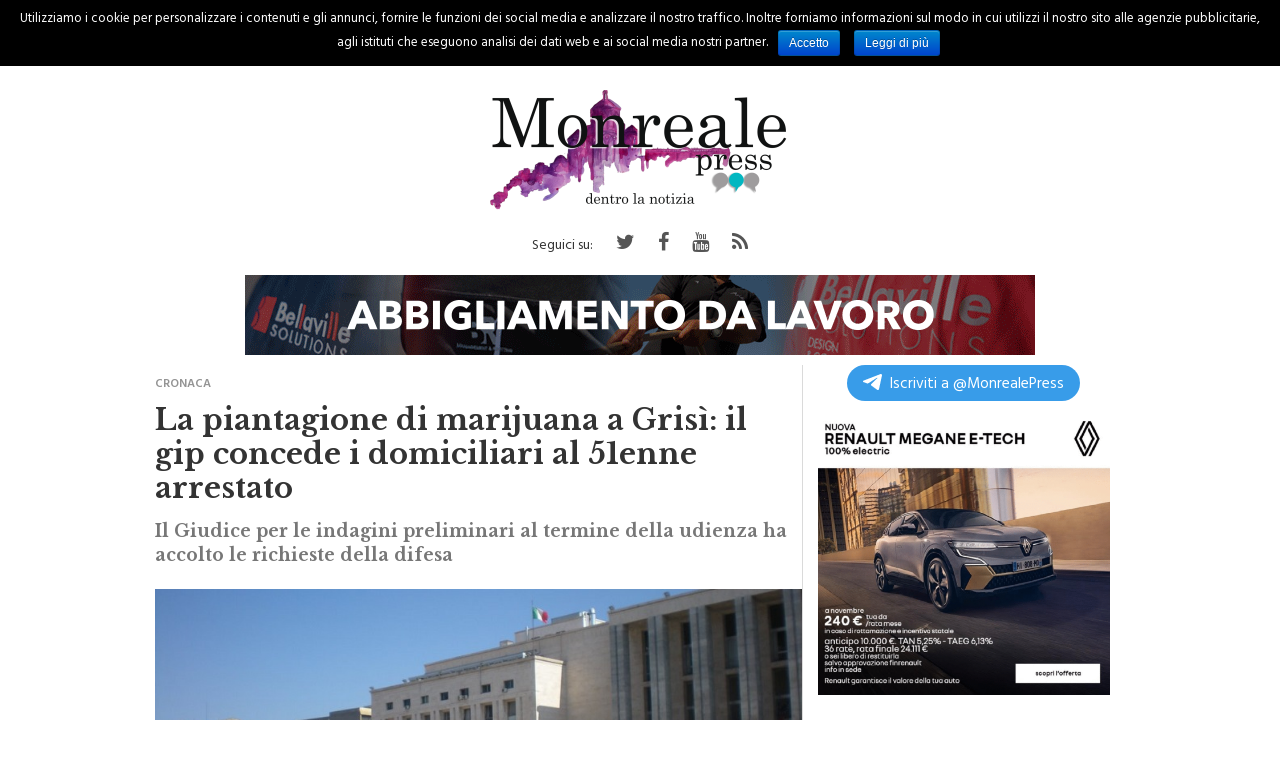

--- FILE ---
content_type: text/html; charset=UTF-8
request_url: https://www.monrealepress.it/2021/06/14/la-piantagione-di-marijuana-a-grisi-il-gip-concede-i-domiciliari-al-51enne-arrestato/
body_size: 75539
content:
<!DOCTYPE html>
<html lang="it-IT" prefix="og: http://ogp.me/ns#" class="no-js">
<head>
    	<script>
				window.paywall_text = '<p>Caro Navigatore, cara Navigatrice,<br />non riesci a leggere Monreale Press perch&eacute; hai negato i consensi relativi alla pubblicit&agrave;.</p><p>Puoi continuare a leggerci accettando i consensi pubblicitari, o sottoscrivendo un abbonamento Sostenitore: in questo modo navigherai senza tracciamento dei cookies e diventerai parte della community di Monreale Press.</p><p>Se clicchi su &ldquo;<strong style=\"color: #29abef;\">Rifiuta e Sostienici</strong>&rdquo; sottoscrivi un abbonamento Sostenitore a &ldquo;<a href=\"https://www.monrealepress.it/\" target=\"_blank\" rel=\"noopener noreferrer\">monrealepress.it</a>&rdquo;, al costo promozionale di 1&euro; al mese per 3 mesi, per un costo complessivo di &euro;3</p><p>Il tuo aiuto &egrave; per noi indispensabile.</p>';
    </script>
    <!-- Monrealepress Analytics -->
    <script async src="https://www.googletagmanager.com/gtag/js?id=G-YY853ZB3GX"></script>
    <script>
    window.dataLayer = window.dataLayer || [];
    function gtag(){dataLayer.push(arguments);}
    gtag('js', new Date());

    gtag('config', 'G-YY853ZB3GX');
    gtag('config', 'UA-136253843-2');
    </script>

    
    <script type='text/javascript' src='https://platform-api.sharethis.com/js/sharethis.js#property=5e9d4e8469017f001970526b&product=inline-share-buttons&cms=sop' async='async'></script>

    <meta name="facebook-domain-verification" content="i4w228fal8unk8b3vg9yc4ahef5dvl" />
    
    <link href="https://fonts.googleapis.com/css?family=Hind+Guntur:400,600|Libre+Baskerville:700" rel="stylesheet">
    <link rel="stylesheet" id="theme-css" href="https://www.monrealepress.it/wp-content/themes/madoniepress/style.css" type="text/css" media="all">
    <link rel="stylesheet" href="https://stackpath.bootstrapcdn.com/font-awesome/4.7.0/css/font-awesome.min.css">
    <link rel="stylesheet" href="https://cdnjs.cloudflare.com/ajax/libs/OwlCarousel2/2.3.4/assets/owl.carousel.min.css">
    <style>
        .a-single a {   
            align-self: flex-start;
            margin: 0 auto;
            overflow: hidden;
            position: -webkit-sticky;
            position: sticky;
            top: 50px;
            display: block;
        }
        @media (min-width:992px) {
            #GenecyDFPAdWallpaperCont { position: fixed!important; left: 50%; margin-left: -500px!important; top: 0; -webkit-transition: all 0s; -moz-transition: all 0s; -o-transition: all 0s; transition: all 0s ease-in-out; }
            #GenecyDFPAdWallpaperCont a { top:45px!important; -webkit-transition: all 0s; -moz-transition: all 0s; -o-transition: all 0s; transition: all 0s ease-in-out; }
            #div-gpt-ad-MONREALEPRESS-DSK_spalla-dx-300x600_1_BTF,
            #div-gpt-ad-MONREALEPRESS-DSK_spalla-dx-300x600_2_BTF { min-height: 600px; }
            #div-gpt-ad-MONREALEPRESS-DSK_art-corpo-336x280-1_BTF { min-width: 300px; min-height: 250px; }
        }
        .a-single { min-height: 250px!important; }
        .a-7 { min-height: 90px!important; }
        
        p iframe {
            display: block;
            margin: 10px auto;
            position: relative;
            max-width: 100%
        }
        .swiper-slide { margin: 0; }
    </style>
    
            <!--
        <script type="text/javascript">
            (function () {
                var s = document.createElement('script');
                s.type = 'text/javascript';
                s.async = true;
                s.src = ('https:' == document.location.protocol ? 'https://s' : 'http://i')
                + '.po.st/static/v4/post-widget.js#publisherKey=avf35vdtf2gqs2t7l7uv';
                var x = document.getElementsByTagName('script')[0];
                x.parentNode.insertBefore(s, x);
            })();
        </script>
        -->
        <title>La piantagione di marijuana a Grisì: il gip concede i domiciliari al 51enne arrestato</title>
<meta name='robots' content='max-image-preview:large' />

<!-- This site is optimized with the Yoast SEO plugin v10.0 - https://yoast.com/wordpress/plugins/seo/ -->
<meta name="description" content="Si è tenuta questa mattina presso l’Ufficio del gip l’udienza per la convalida del fermo di polizia dell&#039;agricoltore 51enne arrestato a Grisì per coltivazione di marijuana."/>
<link rel="canonical" href="https://www.monrealepress.it/2021/06/14/la-piantagione-di-marijuana-a-grisi-il-gip-concede-i-domiciliari-al-51enne-arrestato/" />
<link rel="publisher" href="http://plus.google.com/+RedazioneMonrealePress82"/>
<meta property="og:locale" content="it_IT" />
<meta property="og:type" content="article" />
<meta property="og:title" content="La piantagione di marijuana a Grisì: il gip concede i domiciliari al 51enne arrestato" />
<meta property="og:description" content="Si è tenuta questa mattina presso l’Ufficio del gip l’udienza per la convalida del fermo di polizia dell&#039;agricoltore 51enne arrestato a Grisì per coltivazione di marijuana." />
<meta property="og:url" content="https://www.monrealepress.it/2021/06/14/la-piantagione-di-marijuana-a-grisi-il-gip-concede-i-domiciliari-al-51enne-arrestato/" />
<meta property="og:site_name" content="Monreale Press - Quotidiano online di cronaca e informazione" />
<meta property="article:publisher" content="http://www.facebook.com/MonrealePress" />
<meta property="article:tag" content="agricoltore" />
<meta property="article:tag" content="domiciliari" />
<meta property="article:tag" content="giudice" />
<meta property="article:tag" content="grisì" />
<meta property="article:tag" content="marijuana" />
<meta property="article:tag" content="Monreale" />
<meta property="article:tag" content="Palermo" />
<meta property="article:tag" content="piantagione" />
<meta property="article:tag" content="salvino caputo" />
<meta property="article:section" content="Cronaca" />
<meta property="article:published_time" content="2021-06-14T12:20:34+02:00" />
<meta property="og:image" content="https://www.monrealepress.it/wp-content/uploads/2017/05/tribunale.jpg" />
<meta property="og:image:secure_url" content="https://www.monrealepress.it/wp-content/uploads/2017/05/tribunale.jpg" />
<meta property="og:image:width" content="800" />
<meta property="og:image:height" content="450" />
<meta property="og:image:alt" content="sparatoria monreale stupro prescrizione mafia porta nuova carburante operai causa mirto cimitero monreale monrealese assolto piantagione grisì violenza sessuale notifica sentenza tratta minore roberto terzo tribunale nuovo papa finanziere mafia maltrattamenti demolizione pizzo fotovoltaico palermo pullarà difesa indagati ricorso dei precari sentenza tasse palpeggiato macellaio bloccare condanna processo boss" />
<meta name="twitter:card" content="summary" />
<meta name="twitter:description" content="Si è tenuta questa mattina presso l’Ufficio del gip l’udienza per la convalida del fermo di polizia dell&#039;agricoltore 51enne arrestato a Grisì per coltivazione di marijuana." />
<meta name="twitter:title" content="La piantagione di marijuana a Grisì: il gip concede i domiciliari al 51enne arrestato" />
<meta name="twitter:site" content="@monrealepress" />
<meta name="twitter:image" content="https://www.monrealepress.it/wp-content/uploads/2017/05/tribunale.jpg" />
<meta name="twitter:creator" content="@monrealepress" />
<script type='application/ld+json'>{"@context":"https://schema.org","@type":"Organization","url":"https://www.monrealepress.it/","sameAs":["http://www.facebook.com/MonrealePress","http://plus.google.com/+RedazioneMonrealePress82","http://www.youtube.com/channel/UCQrPFf8WAcrBirjQlJx_GRQ","https://twitter.com/monrealepress"],"@id":"https://www.monrealepress.it/#organization","name":"Monreale Press","logo":"http://www.monrealepress.it/wp-content/uploads/2016/01/monrealepress_logo_piccolo.png"}</script>
<!-- / Yoast SEO plugin. -->

<link rel='dns-prefetch' href='//s.w.org' />
<script type="text/javascript">
window._wpemojiSettings = {"baseUrl":"https:\/\/s.w.org\/images\/core\/emoji\/13.1.0\/72x72\/","ext":".png","svgUrl":"https:\/\/s.w.org\/images\/core\/emoji\/13.1.0\/svg\/","svgExt":".svg","source":{"concatemoji":"https:\/\/www.monrealepress.it\/wp-includes\/js\/wp-emoji-release.min.js?ver=5.9"}};
/*! This file is auto-generated */
!function(e,a,t){var n,r,o,i=a.createElement("canvas"),p=i.getContext&&i.getContext("2d");function s(e,t){var a=String.fromCharCode;p.clearRect(0,0,i.width,i.height),p.fillText(a.apply(this,e),0,0);e=i.toDataURL();return p.clearRect(0,0,i.width,i.height),p.fillText(a.apply(this,t),0,0),e===i.toDataURL()}function c(e){var t=a.createElement("script");t.src=e,t.defer=t.type="text/javascript",a.getElementsByTagName("head")[0].appendChild(t)}for(o=Array("flag","emoji"),t.supports={everything:!0,everythingExceptFlag:!0},r=0;r<o.length;r++)t.supports[o[r]]=function(e){if(!p||!p.fillText)return!1;switch(p.textBaseline="top",p.font="600 32px Arial",e){case"flag":return s([127987,65039,8205,9895,65039],[127987,65039,8203,9895,65039])?!1:!s([55356,56826,55356,56819],[55356,56826,8203,55356,56819])&&!s([55356,57332,56128,56423,56128,56418,56128,56421,56128,56430,56128,56423,56128,56447],[55356,57332,8203,56128,56423,8203,56128,56418,8203,56128,56421,8203,56128,56430,8203,56128,56423,8203,56128,56447]);case"emoji":return!s([10084,65039,8205,55357,56613],[10084,65039,8203,55357,56613])}return!1}(o[r]),t.supports.everything=t.supports.everything&&t.supports[o[r]],"flag"!==o[r]&&(t.supports.everythingExceptFlag=t.supports.everythingExceptFlag&&t.supports[o[r]]);t.supports.everythingExceptFlag=t.supports.everythingExceptFlag&&!t.supports.flag,t.DOMReady=!1,t.readyCallback=function(){t.DOMReady=!0},t.supports.everything||(n=function(){t.readyCallback()},a.addEventListener?(a.addEventListener("DOMContentLoaded",n,!1),e.addEventListener("load",n,!1)):(e.attachEvent("onload",n),a.attachEvent("onreadystatechange",function(){"complete"===a.readyState&&t.readyCallback()})),(n=t.source||{}).concatemoji?c(n.concatemoji):n.wpemoji&&n.twemoji&&(c(n.twemoji),c(n.wpemoji)))}(window,document,window._wpemojiSettings);
</script>
<style type="text/css">
img.wp-smiley,
img.emoji {
	display: inline !important;
	border: none !important;
	box-shadow: none !important;
	height: 1em !important;
	width: 1em !important;
	margin: 0 0.07em !important;
	vertical-align: -0.1em !important;
	background: none !important;
	padding: 0 !important;
}
</style>
	<link rel='stylesheet' id='wp-block-library-css'  href='https://www.monrealepress.it/wp-includes/css/dist/block-library/style.min.css?ver=5.9' type='text/css' media='all' />
<style id='global-styles-inline-css' type='text/css'>
body{--wp--preset--color--black: #000000;--wp--preset--color--cyan-bluish-gray: #abb8c3;--wp--preset--color--white: #ffffff;--wp--preset--color--pale-pink: #f78da7;--wp--preset--color--vivid-red: #cf2e2e;--wp--preset--color--luminous-vivid-orange: #ff6900;--wp--preset--color--luminous-vivid-amber: #fcb900;--wp--preset--color--light-green-cyan: #7bdcb5;--wp--preset--color--vivid-green-cyan: #00d084;--wp--preset--color--pale-cyan-blue: #8ed1fc;--wp--preset--color--vivid-cyan-blue: #0693e3;--wp--preset--color--vivid-purple: #9b51e0;--wp--preset--gradient--vivid-cyan-blue-to-vivid-purple: linear-gradient(135deg,rgba(6,147,227,1) 0%,rgb(155,81,224) 100%);--wp--preset--gradient--light-green-cyan-to-vivid-green-cyan: linear-gradient(135deg,rgb(122,220,180) 0%,rgb(0,208,130) 100%);--wp--preset--gradient--luminous-vivid-amber-to-luminous-vivid-orange: linear-gradient(135deg,rgba(252,185,0,1) 0%,rgba(255,105,0,1) 100%);--wp--preset--gradient--luminous-vivid-orange-to-vivid-red: linear-gradient(135deg,rgba(255,105,0,1) 0%,rgb(207,46,46) 100%);--wp--preset--gradient--very-light-gray-to-cyan-bluish-gray: linear-gradient(135deg,rgb(238,238,238) 0%,rgb(169,184,195) 100%);--wp--preset--gradient--cool-to-warm-spectrum: linear-gradient(135deg,rgb(74,234,220) 0%,rgb(151,120,209) 20%,rgb(207,42,186) 40%,rgb(238,44,130) 60%,rgb(251,105,98) 80%,rgb(254,248,76) 100%);--wp--preset--gradient--blush-light-purple: linear-gradient(135deg,rgb(255,206,236) 0%,rgb(152,150,240) 100%);--wp--preset--gradient--blush-bordeaux: linear-gradient(135deg,rgb(254,205,165) 0%,rgb(254,45,45) 50%,rgb(107,0,62) 100%);--wp--preset--gradient--luminous-dusk: linear-gradient(135deg,rgb(255,203,112) 0%,rgb(199,81,192) 50%,rgb(65,88,208) 100%);--wp--preset--gradient--pale-ocean: linear-gradient(135deg,rgb(255,245,203) 0%,rgb(182,227,212) 50%,rgb(51,167,181) 100%);--wp--preset--gradient--electric-grass: linear-gradient(135deg,rgb(202,248,128) 0%,rgb(113,206,126) 100%);--wp--preset--gradient--midnight: linear-gradient(135deg,rgb(2,3,129) 0%,rgb(40,116,252) 100%);--wp--preset--duotone--dark-grayscale: url('#wp-duotone-dark-grayscale');--wp--preset--duotone--grayscale: url('#wp-duotone-grayscale');--wp--preset--duotone--purple-yellow: url('#wp-duotone-purple-yellow');--wp--preset--duotone--blue-red: url('#wp-duotone-blue-red');--wp--preset--duotone--midnight: url('#wp-duotone-midnight');--wp--preset--duotone--magenta-yellow: url('#wp-duotone-magenta-yellow');--wp--preset--duotone--purple-green: url('#wp-duotone-purple-green');--wp--preset--duotone--blue-orange: url('#wp-duotone-blue-orange');--wp--preset--font-size--small: 13px;--wp--preset--font-size--medium: 20px;--wp--preset--font-size--large: 36px;--wp--preset--font-size--x-large: 42px;}.has-black-color{color: var(--wp--preset--color--black) !important;}.has-cyan-bluish-gray-color{color: var(--wp--preset--color--cyan-bluish-gray) !important;}.has-white-color{color: var(--wp--preset--color--white) !important;}.has-pale-pink-color{color: var(--wp--preset--color--pale-pink) !important;}.has-vivid-red-color{color: var(--wp--preset--color--vivid-red) !important;}.has-luminous-vivid-orange-color{color: var(--wp--preset--color--luminous-vivid-orange) !important;}.has-luminous-vivid-amber-color{color: var(--wp--preset--color--luminous-vivid-amber) !important;}.has-light-green-cyan-color{color: var(--wp--preset--color--light-green-cyan) !important;}.has-vivid-green-cyan-color{color: var(--wp--preset--color--vivid-green-cyan) !important;}.has-pale-cyan-blue-color{color: var(--wp--preset--color--pale-cyan-blue) !important;}.has-vivid-cyan-blue-color{color: var(--wp--preset--color--vivid-cyan-blue) !important;}.has-vivid-purple-color{color: var(--wp--preset--color--vivid-purple) !important;}.has-black-background-color{background-color: var(--wp--preset--color--black) !important;}.has-cyan-bluish-gray-background-color{background-color: var(--wp--preset--color--cyan-bluish-gray) !important;}.has-white-background-color{background-color: var(--wp--preset--color--white) !important;}.has-pale-pink-background-color{background-color: var(--wp--preset--color--pale-pink) !important;}.has-vivid-red-background-color{background-color: var(--wp--preset--color--vivid-red) !important;}.has-luminous-vivid-orange-background-color{background-color: var(--wp--preset--color--luminous-vivid-orange) !important;}.has-luminous-vivid-amber-background-color{background-color: var(--wp--preset--color--luminous-vivid-amber) !important;}.has-light-green-cyan-background-color{background-color: var(--wp--preset--color--light-green-cyan) !important;}.has-vivid-green-cyan-background-color{background-color: var(--wp--preset--color--vivid-green-cyan) !important;}.has-pale-cyan-blue-background-color{background-color: var(--wp--preset--color--pale-cyan-blue) !important;}.has-vivid-cyan-blue-background-color{background-color: var(--wp--preset--color--vivid-cyan-blue) !important;}.has-vivid-purple-background-color{background-color: var(--wp--preset--color--vivid-purple) !important;}.has-black-border-color{border-color: var(--wp--preset--color--black) !important;}.has-cyan-bluish-gray-border-color{border-color: var(--wp--preset--color--cyan-bluish-gray) !important;}.has-white-border-color{border-color: var(--wp--preset--color--white) !important;}.has-pale-pink-border-color{border-color: var(--wp--preset--color--pale-pink) !important;}.has-vivid-red-border-color{border-color: var(--wp--preset--color--vivid-red) !important;}.has-luminous-vivid-orange-border-color{border-color: var(--wp--preset--color--luminous-vivid-orange) !important;}.has-luminous-vivid-amber-border-color{border-color: var(--wp--preset--color--luminous-vivid-amber) !important;}.has-light-green-cyan-border-color{border-color: var(--wp--preset--color--light-green-cyan) !important;}.has-vivid-green-cyan-border-color{border-color: var(--wp--preset--color--vivid-green-cyan) !important;}.has-pale-cyan-blue-border-color{border-color: var(--wp--preset--color--pale-cyan-blue) !important;}.has-vivid-cyan-blue-border-color{border-color: var(--wp--preset--color--vivid-cyan-blue) !important;}.has-vivid-purple-border-color{border-color: var(--wp--preset--color--vivid-purple) !important;}.has-vivid-cyan-blue-to-vivid-purple-gradient-background{background: var(--wp--preset--gradient--vivid-cyan-blue-to-vivid-purple) !important;}.has-light-green-cyan-to-vivid-green-cyan-gradient-background{background: var(--wp--preset--gradient--light-green-cyan-to-vivid-green-cyan) !important;}.has-luminous-vivid-amber-to-luminous-vivid-orange-gradient-background{background: var(--wp--preset--gradient--luminous-vivid-amber-to-luminous-vivid-orange) !important;}.has-luminous-vivid-orange-to-vivid-red-gradient-background{background: var(--wp--preset--gradient--luminous-vivid-orange-to-vivid-red) !important;}.has-very-light-gray-to-cyan-bluish-gray-gradient-background{background: var(--wp--preset--gradient--very-light-gray-to-cyan-bluish-gray) !important;}.has-cool-to-warm-spectrum-gradient-background{background: var(--wp--preset--gradient--cool-to-warm-spectrum) !important;}.has-blush-light-purple-gradient-background{background: var(--wp--preset--gradient--blush-light-purple) !important;}.has-blush-bordeaux-gradient-background{background: var(--wp--preset--gradient--blush-bordeaux) !important;}.has-luminous-dusk-gradient-background{background: var(--wp--preset--gradient--luminous-dusk) !important;}.has-pale-ocean-gradient-background{background: var(--wp--preset--gradient--pale-ocean) !important;}.has-electric-grass-gradient-background{background: var(--wp--preset--gradient--electric-grass) !important;}.has-midnight-gradient-background{background: var(--wp--preset--gradient--midnight) !important;}.has-small-font-size{font-size: var(--wp--preset--font-size--small) !important;}.has-medium-font-size{font-size: var(--wp--preset--font-size--medium) !important;}.has-large-font-size{font-size: var(--wp--preset--font-size--large) !important;}.has-x-large-font-size{font-size: var(--wp--preset--font-size--x-large) !important;}
</style>
<link rel='stylesheet' id='cookie-notice-front-css'  href='https://www.monrealepress.it/wp-content/plugins/cookie-notice/css/front.min.css?ver=5.9' type='text/css' media='all' />
<link rel='stylesheet' id='Wonder Paywall-css'  href='https://www.monrealepress.it/wp-content/plugins/wonder-paywall/public/css/wonder-paywall-public.css?ver=1.0.44' type='text/css' media='all' />
<script type='text/javascript' src='https://www.monrealepress.it/wp-includes/js/jquery/jquery.min.js?ver=3.6.0' id='jquery-core-js'></script>
<script type='text/javascript' src='https://www.monrealepress.it/wp-includes/js/jquery/jquery-migrate.min.js?ver=3.3.2' id='jquery-migrate-js'></script>
<script type='text/javascript' id='cookie-notice-front-js-extra'>
/* <![CDATA[ */
var cnArgs = {"ajaxurl":"https:\/\/www.monrealepress.it\/wp-admin\/admin-ajax.php","hideEffect":"fade","onScroll":"no","onScrollOffset":"100","cookieName":"cookie_notice_accepted","cookieValue":"true","cookieTime":"2592000","cookiePath":"\/","cookieDomain":"","redirection":"","cache":"","refuse":"no","revoke_cookies":"0","revoke_cookies_opt":"automatic","secure":"1"};
/* ]]> */
</script>
<script type='text/javascript' src='https://www.monrealepress.it/wp-content/plugins/cookie-notice/js/front.min.js?ver=1.2.46' id='cookie-notice-front-js'></script>
<script type='text/javascript' id='Wonder Paywall-js-extra'>
/* <![CDATA[ */
var wonder_paywall = {"url":"https:\/\/www.monrealepress.it\/wp-content\/plugins\/wonder-paywall\/","wonder_paywall_system_url":"https:\/\/oauth.digitrend.it\/monrealepress\/"};
/* ]]> */
</script>
<script type='text/javascript' src='https://www.monrealepress.it/wp-content/plugins/wonder-paywall/public/js/wonder-paywall-public.js?ver=1.0.44' id='Wonder Paywall-js'></script>
<link rel="https://api.w.org/" href="https://www.monrealepress.it/wp-json/" /><link rel="alternate" type="application/json" href="https://www.monrealepress.it/wp-json/wp/v2/posts/107799" /><link rel="EditURI" type="application/rsd+xml" title="RSD" href="https://www.monrealepress.it/xmlrpc.php?rsd" />
<link rel="wlwmanifest" type="application/wlwmanifest+xml" href="https://www.monrealepress.it/wp-includes/wlwmanifest.xml" /> 
<meta name="generator" content="WordPress 5.9" />
<link rel='shortlink' href='https://www.monrealepress.it/?p=107799' />
<link rel="alternate" type="application/json+oembed" href="https://www.monrealepress.it/wp-json/oembed/1.0/embed?url=https%3A%2F%2Fwww.monrealepress.it%2F2021%2F06%2F14%2Fla-piantagione-di-marijuana-a-grisi-il-gip-concede-i-domiciliari-al-51enne-arrestato%2F" />
<link rel="alternate" type="text/xml+oembed" href="https://www.monrealepress.it/wp-json/oembed/1.0/embed?url=https%3A%2F%2Fwww.monrealepress.it%2F2021%2F06%2F14%2Fla-piantagione-di-marijuana-a-grisi-il-gip-concede-i-domiciliari-al-51enne-arrestato%2F&#038;format=xml" />

<!-- This site is using AdRotate v4.15.2 to display their advertisements - https://ajdg.solutions/products/adrotate-for-wordpress/ -->
<!-- AdRotate CSS -->
<style type="text/css" media="screen">
	.g { margin:0px; padding:0px; overflow:hidden; line-height:1; zoom:1; }
	.g img { height:auto; }
	.g-col { position:relative; float:left; }
	.g-col:first-child { margin-left: 0; }
	.g-col:last-child { margin-right: 0; }
	.g-3 { margin:0px;width:100%; max-width:790px; height:100%; max-height:90px; }
	.g-4 { margin:0px;width:100%; max-width:320px; height:100%; max-height:100px; }
	.g-5 { margin:0px;width:100%; max-width:300px; height:100%; max-height:100px; }
	@media only screen and (max-width: 480px) {
		.g-col, .g-dyn, .g-single { width:100%; margin-left:0; margin-right:0; }
	}
</style>
<!-- /AdRotate CSS -->

<script>
			var digistream_data = {"info_playlist_endpoint":"https:\/\/www.monrealepress.it\/wp-json\/digistream\/get_playlist_info","wonder_marketing_url":"https:\/\/wondertools.cloud","digistream_url":"https:\/\/www.monrealepress.it\/wp-content\/plugins\/digistream\/","site_url":"https:\/\/www.monrealepress.it","digistream_version":"1.3.13","digistream_playlist_js_date":1727166637,"digistream_playlist_css_date":1727166633,"altezza_header_mobile":80,"colore_barra_descrizione":"#000000","timer_tasto_chiusura_ad_lineari":40,"timer_tasto_chiusura_ad_non_lineari":15,"script_generali":["https:\/\/www.monrealepress.it\/wp-content\/plugins\/digistream\/js\/digistream-players-manager.js"]};
		</script>
		<style>
			@media (max-width:575px){
				.content_video.sticky{ top:80px !important; }
				.italpress-video-close{ transform:translate(0, 80px) !important; }
				.init-playlist.sticky .dgt-mrk-digistream-playlist{ top:80px !important; }
			}

			.dgt-iframe-cont{
				width:100%;
				max-width:100% !important;
				padding-bottom:56.25%;
				position:relative;
			}

			.dgt-iframe-cont > div > iframe, .dgt-iframe-cont > iframe, .dgt-iframe-cont > .fb-video{
				position:absolute !important;
				top:0 !important;
				left:0 !important;
				width:100% !important;
				height:100% !important;
			}
		</style>
	<style></style>

	<script>
			var paywall_info = {"site_url":"https:\/\/www.monrealepress.it\/","system_url":"https:\/\/oauth.digitrend.it\/monrealepress\/","client_id":"monrealepress"};
		</script>
		<style>
			#main-form{ background-image:url(https://oauth.digitrend.it/monrealepress/assets/dist/img/monrealepress/page-centro-commerciale.jpg); }
		</style><link rel="icon" href="https://www.monrealepress.it/wp-content/uploads/2017/11/cropped-favicon-monreale-32x32.png" sizes="32x32" />
<link rel="icon" href="https://www.monrealepress.it/wp-content/uploads/2017/11/cropped-favicon-monreale-192x192.png" sizes="192x192" />
<link rel="apple-touch-icon" href="https://www.monrealepress.it/wp-content/uploads/2017/11/cropped-favicon-monreale-180x180.png" />
<meta name="msapplication-TileImage" content="https://www.monrealepress.it/wp-content/uploads/2017/11/cropped-favicon-monreale-270x270.png" />
		<style type="text/css" id="wp-custom-css">
			.sub2telegram {
background: #389ce9;
    border-radius: 2em;
    color: #fff!important;
    cursor: pointer;
    font-size: 1.1em;
    text-decoration: none!important;
    -webkit-transition: border-radius .5s;
    -o-transition: border-radius .5s;
    transition: border-radius .5s;
    -webkit-box-shadow: none!important;
    box-shadow: none!important;
    border: 0!important;
    padding: 6px 16px;
    min-width: 36px;
    justify-content: center;
    -webkit-appearance: none;
    height: 36px;
    align-items: center;
    box-sizing: border-box;
    display: block;
    margin: 0 auto;
    width: fit-content;
    line-height: 30px;
}

.sub2telegram svg {
    margin-right: 8px;
}

.sub2telegram span {
	float: right;
}		</style>
		  
    <meta name="viewport" content="initial-scale=1, maximum-scale=1">
    <meta charset="UTF-8">
    <meta http-equiv="X-UA-Compatible" content="IE=edge"/>

    
</head>

<body>

    <center>
        <div style='margin:10px auto;' id='div-gpt-ad-MONREALEPRESS-MOB_320x100_ATF'></div>
    </center>
    <div id='div-gpt-ad-MONREALEPRESS-DSK_1x1'></div>
    <div id="div-gpt-ad-Test-floorad-1x5"></div>
    <div class="hidden-xs hidden-sm col-md-12 col-lg-12 nopadding fixed-menu">
        <div class="container hidden-xs hidden-sm">
            <div class="row" style="position:relative">
                <div class="menu-header-menu-container"><ul id="menu-header-menu" class="main-nav"><li id="menu-item-38699" class="menu-item menu-item-type-custom menu-item-object-custom menu-item-home menu-item-38699"><a href="http://www.monrealepress.it">Home</a></li>
<li id="menu-item-150" class="menu-item menu-item-type-taxonomy menu-item-object-category current-post-ancestor current-menu-parent current-post-parent menu-item-has-children menu-item-150"><a href="https://www.monrealepress.it/category/cronaca/">Cronaca</a>
<ul class="sub-menu">
	<li id="menu-item-38706" class="menu-item menu-item-type-taxonomy menu-item-object-category menu-item-38706"><a href="https://www.monrealepress.it/category/cronaca/aquino/">Aquino</a></li>
	<li id="menu-item-38707" class="menu-item menu-item-type-taxonomy menu-item-object-category current-post-ancestor current-menu-parent current-post-parent menu-item-38707"><a href="https://www.monrealepress.it/category/cronaca/grisi/">Grisì</a></li>
	<li id="menu-item-38708" class="menu-item menu-item-type-taxonomy menu-item-object-category menu-item-38708"><a href="https://www.monrealepress.it/category/cronaca/monreale/">Monreale</a></li>
	<li id="menu-item-38709" class="menu-item menu-item-type-taxonomy menu-item-object-category menu-item-38709"><a href="https://www.monrealepress.it/category/cronaca/pioppo/">Pioppo</a></li>
	<li id="menu-item-38710" class="menu-item menu-item-type-taxonomy menu-item-object-category menu-item-38710"><a href="https://www.monrealepress.it/category/cronaca/san-martino/">San Martino</a></li>
	<li id="menu-item-38711" class="menu-item menu-item-type-taxonomy menu-item-object-category menu-item-38711"><a href="https://www.monrealepress.it/category/cronaca/villaciambra/">Villaciambra</a></li>
</ul>
</li>
<li id="menu-item-153" class="menu-item menu-item-type-taxonomy menu-item-object-category menu-item-153"><a href="https://www.monrealepress.it/category/palermo/">Palermo</a></li>
<li id="menu-item-154" class="menu-item menu-item-type-taxonomy menu-item-object-category menu-item-154"><a href="https://www.monrealepress.it/category/regione/">Regione</a></li>
<li id="menu-item-151" class="menu-item menu-item-type-taxonomy menu-item-object-category menu-item-151"><a href="https://www.monrealepress.it/category/eventi/">Eventi</a></li>
<li id="menu-item-155" class="menu-item menu-item-type-taxonomy menu-item-object-category menu-item-has-children menu-item-155"><a href="https://www.monrealepress.it/category/rubriche/">Rubriche</a>
<ul class="sub-menu">
	<li id="menu-item-74469" class="menu-item menu-item-type-taxonomy menu-item-object-category menu-item-74469"><a href="https://www.monrealepress.it/category/rubriche/quattro-chiacchiere/">Quattro Chiacchiere&#8230;</a></li>
	<li id="menu-item-56960" class="menu-item menu-item-type-taxonomy menu-item-object-category menu-item-56960"><a href="https://www.monrealepress.it/category/rubriche/aaa-amico-cercasi/">AAA &#8211; Amico cercasi</a></li>
	<li id="menu-item-38700" class="menu-item menu-item-type-taxonomy menu-item-object-category menu-item-38700"><a href="https://www.monrealepress.it/category/rubriche/italia-e-mondo/">Dall&#8217;Italia e dal Mondo</a></li>
	<li id="menu-item-38701" class="menu-item menu-item-type-taxonomy menu-item-object-category menu-item-38701"><a href="https://www.monrealepress.it/category/rubriche/angolo-del-videogioco/">L&#8217;Angolo del Videogioco</a></li>
	<li id="menu-item-38702" class="menu-item menu-item-type-taxonomy menu-item-object-category menu-item-38702"><a href="https://www.monrealepress.it/category/rubriche/la-straniera/">La Straniera</a></li>
	<li id="menu-item-38703" class="menu-item menu-item-type-taxonomy menu-item-object-category menu-item-38703"><a href="https://www.monrealepress.it/category/rubriche/matita-di-legno/">Matita di Legno</a></li>
	<li id="menu-item-38704" class="menu-item menu-item-type-taxonomy menu-item-object-category menu-item-38704"><a href="https://www.monrealepress.it/category/rubriche/prime-pagine/">Prime Pagine</a></li>
	<li id="menu-item-38705" class="menu-item menu-item-type-taxonomy menu-item-object-category menu-item-38705"><a href="https://www.monrealepress.it/category/rubriche/salute-benessere/">Salute e Benessere</a></li>
	<li id="menu-item-88350" class="menu-item menu-item-type-taxonomy menu-item-object-category menu-item-88350"><a href="https://www.monrealepress.it/category/rubriche/il-mondo-di-frodo/">Dal paese di Frodo</a></li>
	<li id="menu-item-39026" class="menu-item menu-item-type-taxonomy menu-item-object-category menu-item-39026"><a href="https://www.monrealepress.it/category/rubriche/scritti-da-voi/">Scritti da voi</a></li>
</ul>
</li>
<li id="menu-item-156" class="menu-item menu-item-type-taxonomy menu-item-object-category menu-item-156"><a href="https://www.monrealepress.it/category/sport/">Sport</a></li>
<li id="menu-item-152" class="menu-item menu-item-type-taxonomy menu-item-object-category menu-item-152"><a href="https://www.monrealepress.it/category/inchieste/">Inchieste</a></li>
<li id="menu-item-76721" class="menu-item menu-item-type-custom menu-item-object-custom menu-item-76721"><a href="#"><i class="fa fa-search search cerca open" aria-hidden="true"></i></a></li>
</ul></div>            </div>
        </div>
    </div>


    <div id="hiddenSearch">
        <div id="search_block_top">
            <form id="bbB" action="https://www.monrealepress.it" method="get">
                <input name="s" placeholder="Cerca.." type="text" />
                <button type="submit" class="pulsante-ricerca">
                    <i class="fa fa-search search cerca open" aria-hidden="true"></i>    
                </button>
                <div class="pulsante-chiudi">
                    <i class="fa fa-times" aria-hidden="true"></i>
                </div>
            </form>
        </div>
    </div>
    <div id="wrap">
        <header class="ch-mb">
            <div class="container">

                <div class="row">
                    <span class="btn-menu button-mobile hidden-md hidden-lg showMenu">
                        <i class="fa fa-bars" aria-hidden="true"></i>
                    </span>
                    
                    <h1>
                        <a href="https://www.monrealepress.it">
                            <img class="logo" src="https://www.monrealepress.it/wp-content/themes/madoniepress/img/logo.png" />
                        </a>
                    </h1>
                    
                    <span class="btn-menu button-mobile open cerca hidden-md hidden-lg">
                        <div class="nav-icon">
                            <i class="fa fa-search" aria-hidden="true"></i>
                        </div>
                    </span>
                </div>
                <div class="col-xs-12 col-sm-12 col-md-12 col-lg-12 hidden-xs hidden-sm">
                    <style>
                        .soc{
                            display: none;
                            padding: 0;
                            list-style: none;
                            display: block;
                            text-align: center;
                            margin: 0;
                        }

                        .soc li{
                            display: inline-block;
                            padding: 12px 10px 0 10px;
                            height: 40px;
                            font-size: 20px;
                        }

                        .soc li a{
                            color: #555;
                        }

                    </style>
                    <ul class="soc">
                        <li style="font-size: 14px;">
                            Seguici su:
                        </li>
                        <li>
                            <a target="_blank" href="https://twitter.com/monrealepress">
                                <i class="fa fa-twitter" aria-hidden="true"></i>
                            </a>
                        </li>
                        <li>
                            <a target="_blank" href="https://www.facebook.com/MonrealePress/">
                                <i class="fa fa-facebook" aria-hidden="true"></i>
                            </a>
                        </li>
                        <li>
                            <a target="_blank" href="https://www.youtube.com/channel/UCQrPFf8WAcrBirjQlJx_GRQ">
                                <i class="fa fa-youtube" aria-hidden="true"></i>
                            </a>
                        </li>
                        <li>
                            <a target="_blank" href="https://www.monrealepress.it/feed/">
                                <i class="fa fa-rss" aria-hidden="true"></i>
                            </a>
                        </li>
                    </ul>
                </div>

            </div>
        </header>
        <center style="margin:10px auto"> <div class="g g-3"><div class="g-dyn a-34 c-1"><a class="gofollow" data-track="MzQsMywxLDYw" href="https://www.byciuro.it" target="_blank"> <img class="img-responsive" src="https://www.monrealepress.it/wp-content/uploads/2018/11/banner-ciuro.gif" /></a></div><div class="g-dyn a-7 c-2"><a class="gofollow" data-track="NywzLDEsNjA=" href="https://www.autocenterenault.it" target="_blank"> <img class="img-responsive" src="https://www.monrealepress.it/wp-content/uploads/2022/11/autocenter-leaderboard-2023.gif" /></a></div></div> </center>            
        <div id="menu-mobile" class="hidden-md hidden-lg">
            <i class="fa fa-times closeMM" aria-hidden="true"></i>
            <div class="col-xs-12 col-sm-12 col-md-12 text-center">
                <a class="logo" href="https://www.monrealepress.it">
                    <img style="width: 200px;margin: 10px 0px;" src="https://www.monrealepress.it/wp-content/themes/madoniepress/img/logo.png" title="logo" alt="logo-img">
                </a>
                <div id="mobile-menu" class="menu-header-menu-container"><ul id="menu-header-menu-1" class="nav navbar-nav menu-mobile-hidden"><li class="menu-item menu-item-type-custom menu-item-object-custom menu-item-home menu-item-38699"><a href="http://www.monrealepress.it">Home</a></li>
<li class="menu-item menu-item-type-taxonomy menu-item-object-category current-post-ancestor current-menu-parent current-post-parent menu-item-has-children menu-item-150"><a href="https://www.monrealepress.it/category/cronaca/">Cronaca</a>
<ul class="sub-menu">
	<li class="menu-item menu-item-type-taxonomy menu-item-object-category menu-item-38706"><a href="https://www.monrealepress.it/category/cronaca/aquino/">Aquino</a></li>
	<li class="menu-item menu-item-type-taxonomy menu-item-object-category current-post-ancestor current-menu-parent current-post-parent menu-item-38707"><a href="https://www.monrealepress.it/category/cronaca/grisi/">Grisì</a></li>
	<li class="menu-item menu-item-type-taxonomy menu-item-object-category menu-item-38708"><a href="https://www.monrealepress.it/category/cronaca/monreale/">Monreale</a></li>
	<li class="menu-item menu-item-type-taxonomy menu-item-object-category menu-item-38709"><a href="https://www.monrealepress.it/category/cronaca/pioppo/">Pioppo</a></li>
	<li class="menu-item menu-item-type-taxonomy menu-item-object-category menu-item-38710"><a href="https://www.monrealepress.it/category/cronaca/san-martino/">San Martino</a></li>
	<li class="menu-item menu-item-type-taxonomy menu-item-object-category menu-item-38711"><a href="https://www.monrealepress.it/category/cronaca/villaciambra/">Villaciambra</a></li>
</ul>
</li>
<li class="menu-item menu-item-type-taxonomy menu-item-object-category menu-item-153"><a href="https://www.monrealepress.it/category/palermo/">Palermo</a></li>
<li class="menu-item menu-item-type-taxonomy menu-item-object-category menu-item-154"><a href="https://www.monrealepress.it/category/regione/">Regione</a></li>
<li class="menu-item menu-item-type-taxonomy menu-item-object-category menu-item-151"><a href="https://www.monrealepress.it/category/eventi/">Eventi</a></li>
<li class="menu-item menu-item-type-taxonomy menu-item-object-category menu-item-has-children menu-item-155"><a href="https://www.monrealepress.it/category/rubriche/">Rubriche</a>
<ul class="sub-menu">
	<li class="menu-item menu-item-type-taxonomy menu-item-object-category menu-item-74469"><a href="https://www.monrealepress.it/category/rubriche/quattro-chiacchiere/">Quattro Chiacchiere&#8230;</a></li>
	<li class="menu-item menu-item-type-taxonomy menu-item-object-category menu-item-56960"><a href="https://www.monrealepress.it/category/rubriche/aaa-amico-cercasi/">AAA &#8211; Amico cercasi</a></li>
	<li class="menu-item menu-item-type-taxonomy menu-item-object-category menu-item-38700"><a href="https://www.monrealepress.it/category/rubriche/italia-e-mondo/">Dall&#8217;Italia e dal Mondo</a></li>
	<li class="menu-item menu-item-type-taxonomy menu-item-object-category menu-item-38701"><a href="https://www.monrealepress.it/category/rubriche/angolo-del-videogioco/">L&#8217;Angolo del Videogioco</a></li>
	<li class="menu-item menu-item-type-taxonomy menu-item-object-category menu-item-38702"><a href="https://www.monrealepress.it/category/rubriche/la-straniera/">La Straniera</a></li>
	<li class="menu-item menu-item-type-taxonomy menu-item-object-category menu-item-38703"><a href="https://www.monrealepress.it/category/rubriche/matita-di-legno/">Matita di Legno</a></li>
	<li class="menu-item menu-item-type-taxonomy menu-item-object-category menu-item-38704"><a href="https://www.monrealepress.it/category/rubriche/prime-pagine/">Prime Pagine</a></li>
	<li class="menu-item menu-item-type-taxonomy menu-item-object-category menu-item-38705"><a href="https://www.monrealepress.it/category/rubriche/salute-benessere/">Salute e Benessere</a></li>
	<li class="menu-item menu-item-type-taxonomy menu-item-object-category menu-item-88350"><a href="https://www.monrealepress.it/category/rubriche/il-mondo-di-frodo/">Dal paese di Frodo</a></li>
	<li class="menu-item menu-item-type-taxonomy menu-item-object-category menu-item-39026"><a href="https://www.monrealepress.it/category/rubriche/scritti-da-voi/">Scritti da voi</a></li>
</ul>
</li>
<li class="menu-item menu-item-type-taxonomy menu-item-object-category menu-item-156"><a href="https://www.monrealepress.it/category/sport/">Sport</a></li>
<li class="menu-item menu-item-type-taxonomy menu-item-object-category menu-item-152"><a href="https://www.monrealepress.it/category/inchieste/">Inchieste</a></li>
<li class="menu-item menu-item-type-custom menu-item-object-custom menu-item-76721"><a href="#"><i class="fa fa-search search cerca open" aria-hidden="true"></i></a></li>
</ul></div>            </div>
            
        </div>

			
	<meta itemscope itemprop="mainEntityOfPage"  itemType="https://schema.org/WebPage" itemid="https://www.monrealepress.it/2021/06/14/la-piantagione-di-marijuana-a-grisi-il-gip-concede-i-domiciliari-al-51enne-arrestato/"/>
	<meta itemprop="datePublished" content="2021-06-14T14:20:34+01:00"/>
	<meta itemprop="dateModified" content="2021-06-14T14:20:34+01:00"/>
	
	<div style="display:none" itemprop="publisher" itemscope itemtype="https://schema.org/Organization">
		<a itemprop="url" href="https://www.monrealepress.it">
			<meta itemprop="name" content="Monreale Press &#8211; Quotidiano online di cronaca e informazione"/>	
		</a>
		<div itemprop="logo" itemscope itemtype="https://schema.org/ImageObject">
	 	  <meta itemprop="url" content="https://www.monrealepress.it/img/logo-testata.png">
			<meta itemprop="width" content="450">
			<meta itemprop="height" content="70">
		</div>
	</div>

	<div style="display:none;" itemscope itemtype="http://schema.org/NewsArticle">
		<h1 itemprop="headline">La piantagione di marijuana a Grisì: il gip concede i domiciliari al 51enne arrestato</h1>
		<meta itemprop="datePublished" content="14-06-2021">
		<meta itemprop="dateModified" content="14-06-2021">
		<p itemscope itemprop="Author" itemtype="http://schema.org/Person">
			<span itemprop="name">Redazione</span>
		</p>
		<meta itemprop="description" content="Il Giudice per le indagini preliminari al termine della udienza ha accolto le richieste della difesa" />
		<meta itemscope itemprop="mainEntityOfPage"  itemType="https://schema.org/WebPage" itemid="https://www.monrealepress.it/2021/06/14/la-piantagione-di-marijuana-a-grisi-il-gip-concede-i-domiciliari-al-51enne-arrestato/"/>

		<div itemprop="publisher" itemscope itemtype="https://schema.org/Organization">
			<div itemprop="logo" itemscope itemtype="https://schema.org/ImageObject">
				<meta itemprop="url" content="https://www.monrealepress.it/wp-content/themes/madoniepress/img/logo-testata.png">
				<meta itemprop="width" content="286">
				<meta itemprop="height" content="93">
	  		</div>
			<meta itemprop="name" content="sudlife">
		</div>
		
		<div class="clearfix" itemprop="image" itemscope itemtype="https://schema.org/ImageObject">
			<meta itemprop="url" content="https://www.monrealepress.it/wp-content/uploads/2017/05/tribunale-223x137.jpg">
			<meta itemprop="width" content="620">
			<meta itemprop="height" content="333">
		</div>
		
	</div>

	<div class="container">
    	<main class="col-xs-12 col-sm-12 col-md-8 col-lg-8 nopadding" role="main">
			<!--<div>
							</div>-->

			<div class="logo-cont clearfix">
				<h6>
					Cronaca				</h6>
				<h2 class="titolo-single" itemprop="headline"> La piantagione di marijuana a Grisì: il gip concede i domiciliari al 51enne arrestato 
				 <br><small>Il Giudice per le indagini preliminari al termine della udienza ha accolto le richieste della difesa</small></h2>
			</div>
			<div class="col-xs-12 col-sm-12 col-md-12 col-lg-12">
				<div class="row">
					<div style="margin-bottom:10px;" class="sharethis-inline-share-buttons"></div>
				</div>
			</div>
			<center style="margin:10px auto;padding:0px 15px;clear:both"><!-- Error, Ad is not available at this time due to schedule/geolocation restrictions! --></center>						<span itemprop="image" itemscope itemtype="https://schema.org/ImageObject">
							<div id="thumb">
								
					<div style="float: left;width: 100%;overflow: hidden;margin-bottom: 0px;">
						<img src="https://www.monrealepress.it/wp-content/uploads/2017/05/tribunale.jpg)" class="img-responsive">
					</div>							</div>
							<meta property="og:image" content="https://www.monrealepress.it/wp-content/uploads/2017/05/tribunale.jpg">
							<meta itemprop="url" content="https://www.monrealepress.it/wp-content/uploads/2017/05/tribunale.jpg">
							<meta itemprop="width" content="622">
							<meta itemprop="height" content="350">
						</span>
									<!-- <div class="col-xs-12 col-sm-12 col-md-12 col-lg-12"><div style="margin:10px 0px" id="videoinrail"></div></div>-->


			<div class="col-xs-12 col-sm-12 col-md-12 main-content" style="padding-left: 0">
				<div class="col-xs-12 col-sm-12 col-md-12" style="padding: 0;">
					<div class="testo" itemprop="articleBody">
													<p class="single-excerpt">
													</p>
						
						<div class="col-xs-12 col-sm-12 col-md-12 nopadding">
							<div id="theAuthor_metaContainer" class="col-xs-6 col-sm-6 col-md-6 col-lg-6 nopadding author" style="font-size: inherit;">
								<a href="https://www.monrealepress.it/author/redazione/">di Redazione</a>
							</div>
							<div id="theDate_metaContainer" class="col-xs-6 col-sm-6 col-md-6 col-lg-6 text-right nopadding" style="margin-bottom:15px">
								14 Giugno 2021  - 14:20							</div>
						</div>
						<center><div style="margin:10px auto" id='div-gpt-ad-MONREALEPRESS-MOB_art-corpo-300x250-1_BTF'></div></center>
						
						<p>Si è tenuta questa mattina presso l’Ufficio del Giudice per le indagini preliminari del tribunale d Palermo, l’udienza per la convalida del fermo di polizia dell&#8217;agricoltore <a href="https://www.monrealepress.it/2021/06/11/scovata-maxi-piantagione-di-marijuana-a-grisi-arrestato-agricoltore-51enne/" target="_blank" rel="noopener">51enne arrestato a Grisì dai carabinieri</a> per produzione, traffico, detenzione illecita di sostanze stupefacenti e furto aggravato. I militari, grazie alla profonda conoscenza del territorio, hanno scovato durante un servizio antidroga, ben 2.000 <strong>piante di “cannabis indica”</strong>, del tipo “nano”, celate in mezzo alla vegetazione. La piantagione, in contrada Grassure-Airoldi, era munita di un efficiente impianto di irrigazione allacciato abusivamente alla rete elettrica pubblica, così come confermato da una squadra di tecnici verificatori Enel intervenuta sul posto.<div id='videoincontent'></div><!-- Error, Ad is not available at this time due to schedule/geolocation restrictions! --><div id='videoinrail'></div></p>
<p>Il Pubblico Ministero aveva chiesto la custodia cautelare in carcere in quanto sussistente il pericolo di reiterazione del reato. Il Giudice al termine della udienza ha accolto le richieste della difesa composta dagli avvocati Salvino Caputo, Francesca Fucaloro e da Giada Caputo e, sostituito la misura della custodia in carcere con quella degli arresti domiciliari presso la abitazione familiare. &#8220;Nei prossimi giorni valuteremo – hanno affermato i legali – dopo avere avuto piena visione degli atti processuali le iniziative difensive da porre in essere stante lo stato di incensuratezza&#8221;. La difesa di S.M. , ha sottolineato lo stato di incensuratezza dell’indagato e l&#8217;inesistenza del pericolo di reiterazione, in quanto basta la misura degli arresti domiciliari per eliminare tale pericolo.<center><div style='margin:10px auto;' id='div-gpt-ad-MONREALEPRESS-MOB_art-corpo-300x250-2_BTF'></div></center></p><div class="g g-2"><div class="g-single a-27"><a class="gofollow" data-track="MjcsMiwxLDYw" href="https://fcld.ly/taglio_netto_superstore_sic"><img class="img-responsive" src="https://www.monrealepress.it/wp-content/uploads/2024/04/banner-conad-aprile-2024.png" /></a></div></div>
						<div class="col-xs-12 col-sm-12 col-md-12 col-lg-12 nopadding">
															<div class="col-xs-12 col-sm-12 col-md-12 nopadding">
									<div class="titolo-sezione">
										<h4 style="font-weight: bold;font-size: 24px;"><span class="rain">Articoli correlati </span></h4>
									</div>
								</div>
							<a href="https://www.monrealepress.it/2021/06/11/scovata-maxi-piantagione-di-marijuana-a-grisi-arrestato-agricoltore-51enne/"><h2 class="mosaico-home" style="margin:0;font-size: 16px;max-width: 90%;line-height: 130%;">Scovata maxi piantagione di marijuana a Grisì: arrestato agricoltore 51enne</h2></a><div class='col-xs-12 col-sm-12 col-md-12 col-lg-12 nopadding'><hr style='margin: 10px 0px;' /></div><a href="https://www.monrealepress.it/2021/06/11/sorpresi-a-rubare-in-cantiere-edile-arrestati-ladri-con-reddito-di-cittadinanza/"><h2 class="mosaico-home" style="margin:0;font-size: 16px;max-width: 90%;line-height: 130%;">Sorpresi a rubare in cantiere edile: arrestati ladri con reddito di cittadinanza</h2></a><div class='col-xs-12 col-sm-12 col-md-12 col-lg-12 nopadding'><hr style='margin: 10px 0px;' /></div><a href="https://www.monrealepress.it/2021/06/09/appena-sbarcati-al-porto-vengono-sorpresi-con-droga-sul-furgone-denunciati/"><h2 class="mosaico-home" style="margin:0;font-size: 16px;max-width: 90%;line-height: 130%;">Appena sbarcati al porto e sorpresi con droga sul furgone: denunciati</h2></a><div class='col-xs-12 col-sm-12 col-md-12 col-lg-12 nopadding'><hr style='margin: 10px 0px;' /></div>							<div style="margin-bottom:10px;" class="sharethis-inline-share-buttons"></div>
							<div id="digitrend-infinite-scroll-delimiter"></div>
							<div class="row">
								<div id="mup_infeed2"></div>
							</div>
						</div>
					</div>
					<div class="paginazione">
											</div>
				</div>
			</div>
						<div class="col-xs-12 col-sm-12 col-md-12 nopadding">
				<div class="titolo-sezione">
					<h4 style="font-weight:bold;"><span class="rain">Altre notizie su monrealepress </span></h4>
				</div>
			</div>
									<div class="col-xs-12 col-sm-12 col-md-12 col-lg-12 nopadding">
							<article style="border-top: 1px solid gainsboro;padding: 6px 0px;">
								<a href="https://www.monrealepress.it/2026/01/24/e-un-como-formato-europa-torino-annichilito-6-0/">
									<h6 style="margin-bottom: 5px;"> Top News Italpress </h6>
									<h2 class="mosaico-home" style="font-size: 18px;max-width: 90%;line-height: 130%;"> E’ un Como formato Europa, Torino annichilito 6-0 </h2>	
									
									<p class="home-content" style="margin-top: 6px;">
										<span class="author"> di <b>Redazione</b></span>
										<span class="summary"> </span>
									</p>
								</a>	
							</article>
						</div>
												<div class="col-xs-12 col-sm-12 col-md-12 col-lg-12 nopadding">
							<article style="border-top: 1px solid gainsboro;padding: 6px 0px;">
								<a href="https://www.monrealepress.it/2026/01/24/franzoni-trionfa-a-kitzbuehel-odermatt-battuto-sulla-mitica-streif/">
									<h6 style="margin-bottom: 5px;"> Top News Italpress </h6>
									<h2 class="mosaico-home" style="font-size: 18px;max-width: 90%;line-height: 130%;"> Franzoni trionfa a Kitzbuehel, Odermatt battuto sulla mitica Streif </h2>	
									
									<p class="home-content" style="margin-top: 6px;">
										<span class="author"> di <b>Redazione</b></span>
										<span class="summary"> </span>
									</p>
								</a>	
							</article>
						</div>
									<div class="col-xs-12 col-sm-12 col-md-12 nopadding">
				<div id="skyfluid"></div>
				<div id="mup_related"></div>
							</div>	
		</main>
   
    	<div class="col-xs-12 col-sm-12 col-md-4 col-lg-4">
					<div class="pc-sezione-sidebarsingle-sidebarsingle">
		<div class="row">
	<a class="sub2telegram" href="https://t.me/MonrealePress" target="_blank" rel="noopener noreferrer">
<svg width="19px" height="22px" viewBox="0 0 19 16" role="img" aria-hidden="true" focusable="false">
			<g fill="none">
				<path fill="#ffffff" d="M0.465,6.638 L17.511,0.073 C18.078,-0.145 18.714,0.137 18.932,0.704 C19.009,0.903 19.026,1.121 18.981,1.33 L16.042,15.001 C15.896,15.679 15.228,16.111 14.549,15.965 C14.375,15.928 14.211,15.854 14.068,15.748 L8.223,11.443 C7.874,11.185 7.799,10.694 8.057,10.345 C8.082,10.311 8.109,10.279 8.139,10.249 L14.191,4.322 C14.315,4.201 14.317,4.002 14.195,3.878 C14.091,3.771 13.926,3.753 13.8,3.834 L5.602,9.138 C5.112,9.456 4.502,9.528 3.952,9.333 L0.486,8.112 C0.077,7.967 -0.138,7.519 0.007,7.11 C0.083,6.893 0.25,6.721 0.465,6.638 Z"></path>
			</g>
		</svg>

		<span>Iscriviti a @MonrealePress</span>
</a></div><div class="row">
	<center style="margin:10px auto;padding:0px 15px"><!-- Error, Ad is not available at this time due to schedule/geolocation restrictions! --></center>
<center style="margin:10px auto;padding:0px 15px"><!-- Error, Ad is not available at this time due to schedule/geolocation restrictions! --></center>
<center style="margin:10px auto;padding:0px 15px"><div class="a-single a-32"><a class="gofollow" data-track="MzIsMCwxLDYw" href="https://www.autocenterenault.it"><img class="img-responsive" src="https://www.monrealepress.it/wp-content/uploads/2022/11/autocenter-sidebar-2023.gif" /></a></div></center>
<center style="margin:10px auto;padding:0px 15px"><div class="a-single a-27"><a class="gofollow" data-track="MjcsMCwxLDYw" href="https://fcld.ly/taglio_netto_superstore_sic"><img class="img-responsive" src="https://www.monrealepress.it/wp-content/uploads/2024/04/banner-conad-aprile-2024.png" /></a></div></center>
<center style="margin:10px auto;padding:0px 15px"><div class="a-single a-25"><a href="http://www.acquageraci.it"><img class="img-responsive" src="https://www.monrealepress.it/wp-content/uploads/2024/05/bevi-bene-2024-geraci-400x400px-new.jpg" /></a></div></center>
</div><div class="row" id="">
		<div class="col-xs-12 col-sm-12 col-md-12">
			<div class="titolo-sezione">
				<h4>
					<span class="rain">
						EVENTI					</span>
				</h4>
			</div>
		</div>
			
		<div class="col-xs-12 col-sm-12 col-md-12 lista-sidebar">
			<a href="https://www.monrealepress.it/2026/01/13/corleone-riparte-dalle-sue-eccellenze-successo-per-libera-e-produttiva/">							
			<article>
				<div class="col-xs-12 col-sm-12 col-md-5 col-lg-5 nopadding">
													<img style="width:100%;" src="https://www.monrealepress.it/wp-content/uploads/2026/01/corleone-libera-e-produttiva.jpeg" alt="" class="img-responsive" />
							 
				</div>
				<div class="col-xs-12 col-sm-12 col-md-7 col-lg-7">
					<span class="list-category">Eventi</span>
						<h5 class="sidebar-title">Corleone riparte dalle sue eccellenze: successo per &#8220;Libera e Produttiva&#8221;</h5>
				</div>
			</article>
			</a>
		</div>
			
		<div class="col-xs-12 col-sm-12 col-md-12 lista-sidebar">
			<a href="https://www.monrealepress.it/2026/01/06/andromeda-tra-le-stelle-danza-luci-e-mito-in-piazza-guglielmo-a-monreale/">							
			<article>
				<div class="col-xs-12 col-sm-12 col-md-5 col-lg-5 nopadding">
													<img style="width:100%;" src="https://www.monrealepress.it/wp-content/uploads/2026/01/andromeda-sotto-le-stelle-2025-e1767698386229.jpeg" alt="" class="img-responsive" />
							 
				</div>
				<div class="col-xs-12 col-sm-12 col-md-7 col-lg-7">
					<span class="list-category">Eventi</span>
						<h5 class="sidebar-title">“Andromeda tra le Stelle”: danza, luci e mito in piazza Guglielmo a Monreale</h5>
				</div>
			</article>
			</a>
		</div>
			
		<div class="col-xs-12 col-sm-12 col-md-12 lista-sidebar">
			<a href="https://www.monrealepress.it/2025/12/31/city-of-dance-festival-di-radio-105-dopo-il-rinvio-per-maltempo-ce-la-nuova-data-pippo-palmieri-in-piazza-il-3-gennaio/">							
			<article>
				<div class="col-xs-12 col-sm-12 col-md-5 col-lg-5 nopadding">
													<img style="width:100%;" src="https://www.monrealepress.it/wp-content/uploads/2025/12/pippo-palmieri-2025.jpg" alt="" class="img-responsive" />
							 
				</div>
				<div class="col-xs-12 col-sm-12 col-md-7 col-lg-7">
					<span class="list-category">Eventi</span>
						<h5 class="sidebar-title">City of Dance Festival di Radio 105, dopo il rinvio per maltempo c&#8217;è la nuova data: Pippo Palmieri in piazza il 3 gennaio</h5>
				</div>
			</article>
			</a>
		</div>
		</div><div class="row">
	<center><div style="margin:10px 0px;" id='div-gpt-ad-MONREALEPRESS-DSK_spalla-dx-300x600_1_BTF'></div></center></div><div class="row" id="">
		<div class="col-xs-12 col-sm-12 col-md-12">
			<div class="titolo-sezione">
				<h4>
					<span class="rain">
						MATITA DI LEGNO					</span>
				</h4>
			</div>
		</div>
			
		<div class="col-xs-12 col-sm-12 col-md-12 list">
			<hr>
			<article>
											<h6>
						Mercanti di dubbi o Profeti di speranza?					</h6>
								<a href="https://www.monrealepress.it/2020/05/02/caro-sindaco-adesso-pensiamo-al-futuro-della-nostra-monreale/">
				<div class="col-xs-12 col-sm-5 col-md-5 col-lg-5 nopadding">
						<img src="https://www.monrealepress.it/wp-content/uploads/2019/08/monreale-piazza.jpg" class="img-responsive">
				</div>
				<div class="col-xs-12 col-sm-7 col-md-7 col-lg-7">
						<h2 class="mosaico-home"> Caro Sindaco: &#8220;Adesso pensiamo al futuro della nostra Monreale&#8221; </h2>	
						<p class="home-content col-xs-12 col-sm-12 col-md-12 col-lg-12 nopadding">
							<span class="author"> di <b>Raimondo Burgio</b></span>							<span class='summary'>Abbiamo lottato da sempre per eliminare barriere e distanze e oggi dobbiamo ripartire per ricostruire certezze</span>						</p>
				</div>
				</a>
				<hr class="separator" />
			</article>
		</div>
			
		<div class="col-xs-12 col-sm-12 col-md-12 list">
			<hr>
			<article>
											<h6>
						Pioppo					</h6>
								<a href="https://www.monrealepress.it/2019/08/19/i-macellai-abusivi-e-labbandono-selvaggio-dei-resti-di-animali-per-strada/">
				<div class="col-xs-12 col-sm-5 col-md-5 col-lg-5 nopadding">
						<img src="https://www.monrealepress.it/wp-content/uploads/2019/06/rifiuti-poggio1-1.jpg" class="img-responsive">
				</div>
				<div class="col-xs-12 col-sm-7 col-md-7 col-lg-7">
						<h2 class="mosaico-home"> I &#8220;macellai&#8221; abusivi e l&#8217;abbandono selvaggio dei resti di animali per strada </h2>	
						<p class="home-content col-xs-12 col-sm-12 col-md-12 col-lg-12 nopadding">
							<span class="author"> di <b>Raimondo Burgio</b></span>							<span class='summary'>Il grado di pulizia di una strada è direttamente proporzionale alla civiltà dei cittadini</span>						</p>
				</div>
				</a>
				<hr class="separator" />
			</article>
		</div>
		</div>
<div class="row">
	<center style="margin:10px auto;padding:0px 15px"><!-- Error, Ad is not available at this time due to schedule/geolocation restrictions! --></center></div>
<div class="row" id="">
			<div class="col-xs-12 col-sm-12 col-md-12">
			<div class="titolo-sezione">
				<h4>
					<span class="rain">
						SCRITTI DA VOI					</span>
				</h4>
			</div>
		</div>
			
	<div class='col-xs-12 col-sm-12 col-md-12 col-lg-12'><hr></div>			
			<div class="col-xs-12 col-sm-12 col-md-12 col-lg-12">
				<article>
					<a href="https://www.monrealepress.it/2022/12/13/il-nuovo-piano-traffico-un-passo-indietro-di-dieci-anni/">
						<h6>
							La lettera						</h6>
						<h2 class="mosaico-home"> &#8220;Il nuovo piano traffico? Un passo indietro di dieci anni&#8221; </h2>	
						<div class="col-xs-5 col-sm-5 col-md-5 col-lg-5 nopadding">
							<img src="https://www.monrealepress.it/wp-content/uploads/2016/01/1102014102739c.jpg" class="img-responsive">	 
						</div>
						<p class="home-content col-xs-7 col-sm-7 col-md-7 col-lg-7">
							<span class="author"> di <b>Redazione</b></span>							<span class='summary'>"Una rivoluzione del piano traffico sarebbe stata efficace se preceduta da una rivoluzione culturale"</span>						</p>
					</a>	
				</article>
			</div>
			<div class='col-xs-12 col-sm-12 col-md-12 col-lg-12'><hr></div>			
			<div class="col-xs-12 col-sm-12 col-md-12 col-lg-12">
				<article>
					<a href="https://www.monrealepress.it/2020/07/12/lintervista-semiseria-a-nardo-pardo-sindaco-di-paso-dorigano/">
						<h6>
							Dal blog di Mammut						</h6>
						<h2 class="mosaico-home"> L&#8217;intervista &#8220;semiseria&#8221; a Nardo Pardo, sindaco di Passo d&#8217;Origano </h2>	
						<div class="col-xs-5 col-sm-5 col-md-5 col-lg-5 nopadding">
							<img src="https://www.monrealepress.it/wp-content/uploads/2020/07/origano.jpg" class="img-responsive">	 
						</div>
						<p class="home-content col-xs-7 col-sm-7 col-md-7 col-lg-7">
							<span class="author"> di <b>Mammut</b></span>							<span class='summary'>Continuano gli scritti del nostro Mammut che stavolta è andato a trovare un sindaco tutto particolare di un paese che non esiste (o forse no?)</span>						</p>
					</a>	
				</article>
			</div>
			</div><div class="row">
	<center><div style="margin:10px 0px;" id='div-gpt-ad-MONREALEPRESS-DSK_spalla-dx-300x600_2_BTF'></div></center>
<center style="margin:10px auto"> <!-- Error, Ad is not available at this time due to schedule/geolocation restrictions! --> </center></div>		</div>
				</div>
    </div><!-- /.content-area -->
	
					<div id="blogup">
					<i class="fa fa-caret-up" aria-hidden="true"></i>
				</div>
				

				<div class="container">
					<div class="row" style="font-size: 13px;background-color:#FAFAFA; border-top:20px solid #02b6c0; padding:10px 0px 0px 0px;margin-top: 20px;">
						<div class="col-xs-12 col-sm-12 col-md-3 col-lg-3 text-center">
							<a href="https://www.monrealepress.it">
								<img class="logo img-responsive" src="https://www.monrealepress.it/wp-content/themes/madoniepress/img/logo.png" />
							</a>
						</div>

						<div class="col-xs-12 col-sm-12 col-md-3 col-lg-3">
							<div class="titolo-footer" style="border-bottom: 1px solid #02b6c0; margin-bottom:20px">Testata Giornalistica Registrata</div>
								<p>Autorizzazione del Tribunale di Palermo N. 621/2013</p>
								Direttore Responsabile <strong>Giorgio Vaiana </strong>
						</div>

						<div class="col-xs-12 col-sm-12 col-md-3 col-lg-3">
							<div class="titolo-footer" style="border-bottom: 1px solid #02b6c0; margin-bottom:20px">Contatti e info</div>
							<strong>redazione@monrealepress.it</strong> 
							<div class="titolo-footer" style="border-bottom: 1px solid #02b6c0; margin-bottom:20px;margin-top:20px;">Seguici su</div>
							<ul class="social-footer">
								<li>
									<a target="_blank" href="https://twitter.com/monrealepress">
										<i class="fa fa-twitter" aria-hidden="true"></i> Twitter
									</a>
								</li>
								<li>
									<a target="_blank" href="https://www.facebook.com/MonrealePress/">
										<i class="fa fa-facebook" aria-hidden="true"></i> Facebook
									</a>
								</li>
								<li>
									<a target="_blank" href="https://www.youtube.com/channel/UCQrPFf8WAcrBirjQlJx_GRQ">
										<i class="fa fa-youtube" aria-hidden="true"></i> Youtube
									</a>
								</li>
								<li>
									<a target="_blank" href="https://www.monrealepress.it/feed/">
										<i class="fa fa-rss" aria-hidden="true"></i> Feed RSS
									</a>
								</li>
							</ul>
						</div>

						<div class="col-xs-12 col-sm-12 col-md-3 col-lg-3">
							<div class="titolo-footer" style="border-bottom: 1px solid #02b6c0; margin-bottom:20px">Menu</div>
							<ul id="menu-top-menu">
                                <li id="menu-item-164776" class="menu-item menu-item-type-custom menu-item-object-custom menu-item-164776">
                                    <a href="http://www.monrealepress.it/privacy/">
                                        Privacy Policy
                                    </a>
                                </li>
                                
								<li id="menu-item-164810" class="menu-item menu-item-type-custom menu-item-object-custom menu-item-164810">
                                    <a href="http://www.monrealepress.it/cookie/">
                                        Cookie Policy
                                    </a>
                                </li>
                                
								<li id="menu-item-164810" class="menu-item menu-item-type-custom menu-item-object-custom menu-item-164810">
                                    <a href="http://www.monrealepress.it/disclaimer/">
                                        Disclaimer
                                    </a>
                                </li>
                                
								<li id="menu-item-164810" class="menu-item menu-item-type-custom menu-item-object-custom menu-item-164810">
                                    <a href="http://www.monrealepress.it/redazione/">
                                        Redazione
                                    </a>
                                </li>
								<li>
									<a href="#" onclick="if(window.__lxG__consent__!==undefined&&window.__lxG__consent__.getState()!==null){window.__lxG__consent__.showConsent()} else {alert('This function only for users from European Economic Area (EEA)')}; return false">Change privacy settings</a> 
								</li>
                            </ul>
						</div>

						<div style="width:300px;display:block;margin:10px auto;position:relative;clear:both;">
							<a href="https://www.migipress.it/" target="_blank">							
								<img style="width: 100%;margin: 10px auto 0px;" src="http://www.monrealepress.it/wp-content/uploads/2019/03/migipress.png" />
							</a>
							<a href="https://www.madoniepress.it/" target="_blank">							
								<img style="width: 50%;float: left;padding: 0px 20px;" src="https://www.madoniepress.it/wp-content/themes/madoniepress/img/logo.png">
							</a>
							<!--
							<a href="https://www.villabatepress.it/" target="_blank">							
								<img style="width: 50%;float: left;padding: 0px 20px;" src="https://www.villabatepress.it/wp-content/themes/madoniepress/img/logo.png">
							</a>
							-->
						</div>
					</div>
				</div>
        		<script id="paywall-69750206e259b">
			getPaywallSession(function(wonder_paywall_public){
				var currentScript = document.querySelector("#paywall-69750206e259b");

				if (!wonder_paywall_public || typeof wonder_paywall_public.features == "undefined" || wonder_paywall_public.features.indexOf("contenuti_protetti") == -1){
					var container = document.querySelectorAll(".paywall-paid-content");

					for (var i = 0; i < container.length; ++i){
						var content = container[i].innerHTML.split("</p>")[0] + "</p>";
						container[i].classList.add("paywall-ellipse-content");
						container[i].innerHTML = content;
					}
				}

				currentScript.remove();
			});
		</script><script type='text/javascript' id='jshowoff-adrotate-js-extra'>
/* <![CDATA[ */
var impression_object = {"ajax_url":"https:\/\/www.monrealepress.it\/wp-admin\/admin-ajax.php"};
/* ]]> */
</script>
<script type='text/javascript' src='https://www.monrealepress.it/wp-content/plugins/adrotate/library/jquery.adrotate.dyngroup.js' id='jshowoff-adrotate-js'></script>
<script type='text/javascript' id='clicktrack-adrotate-js-extra'>
/* <![CDATA[ */
var click_object = {"ajax_url":"https:\/\/www.monrealepress.it\/wp-admin\/admin-ajax.php"};
/* ]]> */
</script>
<script type='text/javascript' src='https://www.monrealepress.it/wp-content/plugins/adrotate/library/jquery.adrotate.clicktracker.js' id='clicktrack-adrotate-js'></script>
<script type='text/javascript' src='https://www.monrealepress.it/wp-content/themes/madoniepress/js/owl.carousel.min.js' id='owlSlider-js'></script>
<script type='text/javascript' src='https://www.monrealepress.it/wp-content/themes/madoniepress/js/main.js' id='main-js'></script>
<!-- AdRotate JS -->
<script type="text/javascript">
jQuery(document).ready(function(){
if(jQuery.fn.gslider) {
	jQuery('.g-3').gslider({ groupid: 3, speed: 6000 });
	jQuery('.g-4').gslider({ groupid: 4, speed: 6000 });
	jQuery('.g-5').gslider({ groupid: 5, speed: 6000 });
}
});
</script>
<!-- /AdRotate JS -->


			<div id="cookie-notice" role="banner" class="cn-top bootstrap" style="color: #fff; background-color: #000;"><div class="cookie-notice-container"><span id="cn-notice-text">Utilizziamo i cookie per personalizzare i contenuti e gli annunci, fornire le funzioni dei social media e analizzare il nostro traffico. Inoltre forniamo informazioni sul modo in cui utilizzi il nostro sito alle agenzie pubblicitarie, agli istituti che eseguono analisi dei dati web e ai social media nostri partner.</span><a href="#" id="cn-accept-cookie" data-cookie-set="accept" class="cn-set-cookie cn-button bootstrap button">Accetto</a><a href="http://www.monrealepress.it/cookie/" target="_blank" id="cn-more-info" class="cn-more-info cn-button bootstrap button">Leggi di più</a>
				</div>
				
			</div>
		
		<!-- OneTagSour Website Inputs-->
		<script type="text/javascript">
			window._sour = {
				pageType: "article"
			}
		</script>
		<!-- End OneTagSour -->
		
					<!-- OneTagSour -->
			<script type="text/javascript" src="https://cdn.codesour.com/codesour/monrealepress/monrealepress.prod.js"></script>
			<!-- End OneTagSour -->
			

		<!-- Q: 140 -->
		<!-- T: 0,443 -->
		<!-- M: 17.01 -->
		
		<script type="module" src="https://www.monrealepress.it/wp-content/themes/madoniepress/js/paywall/main.js?v=3"></script>
		<style>
			/**
			 * Paywall
			 */

			.paywall__noconsent { position: fixed; top: 0; left: 0; width: 100%; z-index: 9999999999999; height: 100%; display: -webkit-box; display: -ms-flexbox; display: flex; -webkit-box-align: center; -ms-flex-align: center; align-items: center; -webkit-box-pack: center; -ms-flex-pack: center; justify-content: center; opacity: 1; -webkit-transition: opacity .2s linear; transition: opacity .2s linear; }
			.paywall__overlay { width: 100%; position: absolute; content: ""; top: 0; left: 0; height: 100%; background: rgba(0,0,0,.3); -webkit-backdrop-filter: blur(3px); backdrop-filter: blur(3px); }
			.paywall__container { background: #fff; width: 90%; max-width: 700px; margin: auto; position: relative; -webkit-box-shadow: 0 0 30px 0 rgb(0 0 0 / 30%); box-shadow: 0 0 30px 0 rgb(0 0 0 / 30%); text-align: center; max-height: 90vh; overflow: auto; padding: 20px; top: 50%; transform: translate(0px, -50%); border-radius: 5px; }
			.paywall__text { text-align: left; line-height: 1.3; }
			.paywall__cta-container { margin-top: 10px; display: -webkit-box; display: -ms-flexbox; display: flex; -ms-flex-wrap: wrap; flex-wrap: wrap; -webkit-box-pack: space-evenly; -ms-flex-pack: space-evenly; justify-content: space-evenly; }
			.paywall__cta-container.paywall-cta-top-container{ justify-content: right; }
			.paywall__button { font-size: 16px; -ms-flex-line-pack: center; align-content: center; padding: 12px 14px; -webkit-box-pack: center; -ms-flex-pack: center; justify-content: center; color: #fff !important; border: 0; margin: 8px auto; font-weight: 500; cursor: pointer; background: #389ce9; display: inline-block; border-radius: 5px; text-decoration: none; }
			.paywall__button:hover { color: #fff !important; }
			.paywall-cta-top-container .paywall__button{ margin:0; background: transparent!important; color:black !important; padding:0; text-decoration:underline; }
			.paywall__action_text{ flex:0 0 100%; }
			.paywall__button.paywall__no-fill{ border:1px solid black !important; background:transparent !important; color:black !important; }
		</style>
				<div id="madoniepress-paywall-user-info" style="display:none !important;">
			<style>
				html {margin-top: 32px !important;}
				#wrap { margin-top: 0!important; }
				#wpadminbar { direction: ltr; color: #ccc; font-size: 13px; font-weight: 400; font-family: -apple-system,BlinkMacSystemFont,"Segoe UI",Roboto,Oxygen-Sans,Ubuntu,Cantarell,"Helvetica Neue",sans-serif; line-height: 2.46153846; height: 32px; position: fixed; top: 0; left: 0; width: 100%; z-index: 999999999999999999999999999999999999999999999999999999999; background: #23282d; }
				#wpadminbar * { color: #fff; height: auto; width: auto; margin: 0; padding: 0; position: static; text-shadow: none; text-transform: none; letter-spacing: normal; font-size: 13px; font-weight: 400; font-family: -apple-system,BlinkMacSystemFont,"Segoe UI",Roboto,Oxygen-Sans,Ubuntu,Cantarell,"Helvetica Neue",sans-serif; line-height: 2.46153846; border-radius: 0; box-sizing: content-box; transition: none; -webkit-font-smoothing: subpixel-antialiased; -moz-osx-font-smoothing: auto; } #wpadminbar .quicklinks ul { text-align: left; } #wpadminbar .ab-top-secondary { float: right; } #wpadminbar .ab-sub-wrapper, #wpadminbar ul, #wpadminbar ul li { float:left; background: 0 0; clear: none; list-style: none; margin: 0; padding: 0; position: relative; text-indent: 0; z-index: 9999999999999999999; } #wpadminbar ul li::before { display: none; }
				#wpadminbar ul li { margin: 0px 10px; }
				#wpadminbar{top: 0;left: 0;right: 0;} #blogup.show { bottom: 50px!important; }
							</style>
			<div id="wpadminbar" class="">	
				<div class="quicklinks" id="wp-toolbar" role="navigation" aria-label="Toolbar">
					<ul id="wp-admin-bar-top-secondary" class="ab-top-secondary ab-top-menu">
						<li id="wp-admin-bar-my-account" class="menupop with-avatar"><a href="https://oauth.digitrend.it/monrealepress/oauth/authorize?response_type=code&client_id=monrealepress&state=xyz&redirect_uri=https%3A%2F%2Fwww.monrealepress.it%2Fwonder-paywall-oauth&accedi=1" id="" class=" " style="color:#fff;"><span id="" class="display-name button-paywall-hidden-not-logged paywall-user-info" style=""></span></a></li>
						<li id="wp-admin-bar-logout"><a href="https://www.monrealepress.it/wonder-paywall-session-destroy" id="" class="display-name button-paywall-hidden-not-logged" style="">Esci</a></li>
					</ul>
				</div>
			</div>
		</div>
		<script>
			getPaywallSession(function(wonder_paywall_public){
				var div = document.querySelector('#madoniepress-paywall-user-info');

				if (wonder_paywall_public){
					div.removeAttribute('style');

					var style = document.createElement('style');
					style.type = 'text/css';

					if (!!(window.attachEvent && !window.opera)){
						style.styleSheet.cssText = '#fixed-header{ top:32px; }';
					}else{
						var styleText = document.createTextNode('#fixed-header{ top:32px; }');
						style.appendChild(styleText);
					}

					div.insertAdjacentElement('afterend', style);
				}else div.remove();
			});
		</script>
		</body>
</html>